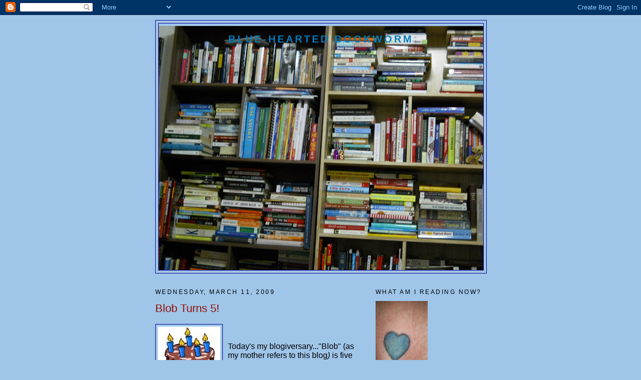

--- FILE ---
content_type: text/html; charset=UTF-8
request_url: https://bybeebooks.blogspot.com/2009/03/blob-turns-5.html?showComment=1236784680000
body_size: 15972
content:
<!DOCTYPE html>
<html xmlns='http://www.w3.org/1999/xhtml' xmlns:b='http://www.google.com/2005/gml/b' xmlns:data='http://www.google.com/2005/gml/data' xmlns:expr='http://www.google.com/2005/gml/expr'>
<head>
<link href='https://www.blogger.com/static/v1/widgets/2944754296-widget_css_bundle.css' rel='stylesheet' type='text/css'/>
<meta content='text/html; charset=UTF-8' http-equiv='Content-Type'/>
<meta content='blogger' name='generator'/>
<link href='https://bybeebooks.blogspot.com/favicon.ico' rel='icon' type='image/x-icon'/>
<link href='http://bybeebooks.blogspot.com/2009/03/blob-turns-5.html' rel='canonical'/>
<link rel="alternate" type="application/atom+xml" title="Blue-Hearted Bookworm - Atom" href="https://bybeebooks.blogspot.com/feeds/posts/default" />
<link rel="alternate" type="application/rss+xml" title="Blue-Hearted Bookworm - RSS" href="https://bybeebooks.blogspot.com/feeds/posts/default?alt=rss" />
<link rel="service.post" type="application/atom+xml" title="Blue-Hearted Bookworm - Atom" href="https://www.blogger.com/feeds/6604938/posts/default" />

<link rel="alternate" type="application/atom+xml" title="Blue-Hearted Bookworm - Atom" href="https://bybeebooks.blogspot.com/feeds/5103846660257963366/comments/default" />
<!--Can't find substitution for tag [blog.ieCssRetrofitLinks]-->
<link href='https://blogger.googleusercontent.com/img/b/R29vZ2xl/AVvXsEhzMEYgEXVga2VtMz7MmLD_4l3FXAvC_7MVctYz2myLpCRiLpBk5wluNT62WK5zPS26TjKyDqiSch-MM1WIKoA914_tHW3dvN40KkBnIGJXASvTEPSDhAKo30_a0byyn5EeQGQQ/s320/%EC%A0%9C%EB%AA%A9+%EC%97%86%EC%9D%8C.bmp' rel='image_src'/>
<meta content='http://bybeebooks.blogspot.com/2009/03/blob-turns-5.html' property='og:url'/>
<meta content='Blob Turns 5!' property='og:title'/>
<meta content='     Today&#39;s my blogiversary...&quot;Blob&quot; (as my mother refers to this blog )  is five years old. I was living a very different life back on Mar...' property='og:description'/>
<meta content='https://blogger.googleusercontent.com/img/b/R29vZ2xl/AVvXsEhzMEYgEXVga2VtMz7MmLD_4l3FXAvC_7MVctYz2myLpCRiLpBk5wluNT62WK5zPS26TjKyDqiSch-MM1WIKoA914_tHW3dvN40KkBnIGJXASvTEPSDhAKo30_a0byyn5EeQGQQ/w1200-h630-p-k-no-nu/%EC%A0%9C%EB%AA%A9+%EC%97%86%EC%9D%8C.bmp' property='og:image'/>
<title>Blue-Hearted Bookworm: Blob Turns 5!</title>
<style id='page-skin-1' type='text/css'><!--
/*
-----------------------------------------------
Blogger Template Style
Name:     Minima
Designer: Douglas Bowman
URL:      www.stopdesign.com
Date:     26 Feb 2004
Updated by: Blogger Team
----------------------------------------------- */
/* Variable definitions
====================
<Variable name="bgcolor" description="Page Background Color"
type="color" default="#fff">
<Variable name="textcolor" description="Text Color"
type="color" default="#333">
<Variable name="linkcolor" description="Link Color"
type="color" default="#58a">
<Variable name="pagetitlecolor" description="Blog Title Color"
type="color" default="#666">
<Variable name="descriptioncolor" description="Blog Description Color"
type="color" default="#999">
<Variable name="titlecolor" description="Post Title Color"
type="color" default="#c60">
<Variable name="bordercolor" description="Border Color"
type="color" default="#ccc">
<Variable name="sidebarcolor" description="Sidebar Title Color"
type="color" default="#999">
<Variable name="sidebartextcolor" description="Sidebar Text Color"
type="color" default="#666">
<Variable name="visitedlinkcolor" description="Visited Link Color"
type="color" default="#999">
<Variable name="bodyfont" description="Text Font"
type="font" default="normal normal 100% Georgia, Serif">
<Variable name="headerfont" description="Sidebar Title Font"
type="font"
default="normal normal 78% 'Trebuchet MS',Trebuchet,Arial,Verdana,Sans-serif">
<Variable name="pagetitlefont" description="Blog Title Font"
type="font"
default="normal normal 200% Georgia, Serif">
<Variable name="descriptionfont" description="Blog Description Font"
type="font"
default="normal normal 78% 'Trebuchet MS', Trebuchet, Arial, Verdana, Sans-serif">
<Variable name="postfooterfont" description="Post Footer Font"
type="font"
default="normal normal 78% 'Trebuchet MS', Trebuchet, Arial, Verdana, Sans-serif">
*/
/* Use this with templates/template-twocol.html */
body {
background:#9fc5e8;
margin:0;
color:#000000;
font:x-small Georgia Serif;
font-size/* */:/**/small;
font-size: /**/small;
text-align: center;
}
a:link {
color:#4000bd;
text-decoration:none;
}
a:visited {
color:#800040;
text-decoration:none;
}
a:hover {
color:#940f04;
text-decoration:underline;
}
a img {
border-width:0;
}
/* Header
-----------------------------------------------
*/
#header-wrapper {
width:660px;
margin:0 auto 10px;
border:1px solid #0e0394;
}
#header-inner {
background-position: center;
margin-left: auto;
margin-right: auto;
}
#header {
margin: 5px;
border: 1px solid #0e0394;
text-align: center;
color:#007dbd;
}
#header h1 {
margin:5px 5px 0;
padding:15px 20px .25em;
line-height:1.2em;
text-transform:uppercase;
letter-spacing:.2em;
font: normal bold 20px Arial, Tahoma, Helvetica, FreeSans, sans-serif;
}
#header a {
color:#007dbd;
text-decoration:none;
}
#header a:hover {
color:#007dbd;
}
#header .description {
margin:0 5px 5px;
padding:0 20px 15px;
max-width:700px;
text-transform:uppercase;
letter-spacing:.2em;
line-height: 1.4em;
font: normal bold 54% Trebuchet, Trebuchet MS, Arial, sans-serif;
color: #20005e;
}
#header img {
margin-left: auto;
margin-right: auto;
}
/* Outer-Wrapper
----------------------------------------------- */
#outer-wrapper {
width: 660px;
margin:0 auto;
padding:10px;
text-align:left;
font: normal normal 16px 'Trebuchet MS', Trebuchet, sans-serif;
}
#main-wrapper {
width: 410px;
float: left;
word-wrap: break-word; /* fix for long text breaking sidebar float in IE */
overflow: hidden;     /* fix for long non-text content breaking IE sidebar float */
}
#sidebar-wrapper {
width: 220px;
float: right;
word-wrap: break-word; /* fix for long text breaking sidebar float in IE */
overflow: hidden;      /* fix for long non-text content breaking IE sidebar float */
}
/* Headings
----------------------------------------------- */
h2 {
margin:1.5em 0 .75em;
font:normal normal 78% 'Trebuchet MS',Trebuchet,Arial,Verdana,Sans-serif;
line-height: 1.4em;
text-transform:uppercase;
letter-spacing:.2em;
color:#000000;
}
/* Posts
-----------------------------------------------
*/
h2.date-header {
margin:1.5em 0 .5em;
}
.post {
margin:.5em 0 1.5em;
border-bottom:1px dotted #0e0394;
padding-bottom:1.5em;
}
.post h3 {
margin:.25em 0 0;
padding:0 0 4px;
font-size:140%;
font-weight:normal;
line-height:1.4em;
color:#940f04;
}
.post h3 a, .post h3 a:visited, .post h3 strong {
display:block;
text-decoration:none;
color:#940f04;
font-weight:normal;
}
.post h3 strong, .post h3 a:hover {
color:#000000;
}
.post p {
margin:0 0 .75em;
line-height:1.6em;
}
.post-footer {
margin: .75em 0;
color:#000000;
text-transform:uppercase;
letter-spacing:.1em;
font: normal normal 78% 'Trebuchet MS', Trebuchet, Arial, Verdana, Sans-serif;
line-height: 1.4em;
}
.comment-link {
margin-left:.6em;
}
.post img {
padding:4px;
border:1px solid #0e0394;
}
.post blockquote {
margin:1em 20px;
}
.post blockquote p {
margin:.75em 0;
}
/* Bookish Comments
----------------------------------------------- */
#bookish comments h4 {
margin:1em 0;
font-weight: bold;
line-height: 1.4em;
text-transform:uppercase;
letter-spacing:.2em;
color: #000000;
}
#bookish comments-block {
margin:1em 0 1.5em;
line-height:1.6em;
}
#bookish comments-block .comment-author {
margin:.5em 0;
}
#bookish comments-block .comment-body {
margin:.25em 0 0;
}
#bookish comments-block .comment-footer {
margin:-.25em 0 2em;
line-height: 1.4em;
text-transform:uppercase;
letter-spacing:.1em;
}
#comments-block .comment-body p {
margin:0 0 .75em;
}
.deleted-comment {
font-style:italic;
color:gray;
}
#blog-pager-newer-link {
float: left;
}
#blog-pager-older-link {
float: right;
}
#blog-pager {
text-align: center;
}
.feed-links {
clear: both;
line-height: 2.5em;
}
/* Sidebar Content
----------------------------------------------- */
.sidebar {
color: #003366;
line-height: 1.5em;
}
.sidebar ul {
list-style:none;
margin:0 0 0;
padding:0 0 0;
}
.sidebar li {
margin:0;
padding:0 0 .25em 15px;
text-indent:-15px;
line-height:1.5em;
}
.sidebar .widget, .main .widget {
border-bottom:1px dotted #0e0394;
margin:0 0 1.5em;
padding:0 0 1.5em;
}
.main .Blog {
border-bottom-width: 0;
}
/* Profile
----------------------------------------------- */
.profile-img {
float: left;
margin: 0 5px 5px 0;
padding: 4px;
border: 1px solid #0e0394;
}
.profile-data {
margin:0;
text-transform:uppercase;
letter-spacing:.1em;
font: normal normal 78% 'Trebuchet MS', Trebuchet, Arial, Verdana, Sans-serif;
color: #000000;
font-weight: bold;
line-height: 1.6em;
}
.profile-datablock {
margin:.5em 0 .5em;
}
.profile-textblock {
margin: 0.5em 0;
line-height: 1.6em;
}
.profile-link {
font: normal normal 78% 'Trebuchet MS', Trebuchet, Arial, Verdana, Sans-serif;
text-transform: uppercase;
letter-spacing: .1em;
}
http://lookup.avatars.yahoo.com/wimages?yid=suz19612003&size=large&type=jpg
/* Footer
----------------------------------------------- */
#footer {
width:660px;
clear:both;
margin:0 auto;
padding-top:15px;
line-height: 1.6em;
text-transform:uppercase;
letter-spacing:.1em;
text-align: center;
}
/** Page structure tweaks for layout editor wireframe */
body#layout #header {
margin-left: 0px;
margin-right: 0px;
}

--></style>
<link href='https://www.blogger.com/dyn-css/authorization.css?targetBlogID=6604938&amp;zx=aafce0f9-7ed2-41e5-9b1c-c204db4a0ecb' media='none' onload='if(media!=&#39;all&#39;)media=&#39;all&#39;' rel='stylesheet'/><noscript><link href='https://www.blogger.com/dyn-css/authorization.css?targetBlogID=6604938&amp;zx=aafce0f9-7ed2-41e5-9b1c-c204db4a0ecb' rel='stylesheet'/></noscript>
<meta name='google-adsense-platform-account' content='ca-host-pub-1556223355139109'/>
<meta name='google-adsense-platform-domain' content='blogspot.com'/>

<!-- data-ad-client=ca-pub-1757960184156546 -->

</head>
<body>
<div class='navbar section' id='navbar'><div class='widget Navbar' data-version='1' id='Navbar1'><script type="text/javascript">
    function setAttributeOnload(object, attribute, val) {
      if(window.addEventListener) {
        window.addEventListener('load',
          function(){ object[attribute] = val; }, false);
      } else {
        window.attachEvent('onload', function(){ object[attribute] = val; });
      }
    }
  </script>
<div id="navbar-iframe-container"></div>
<script type="text/javascript" src="https://apis.google.com/js/platform.js"></script>
<script type="text/javascript">
      gapi.load("gapi.iframes:gapi.iframes.style.bubble", function() {
        if (gapi.iframes && gapi.iframes.getContext) {
          gapi.iframes.getContext().openChild({
              url: 'https://www.blogger.com/navbar/6604938?po\x3d5103846660257963366\x26origin\x3dhttps://bybeebooks.blogspot.com',
              where: document.getElementById("navbar-iframe-container"),
              id: "navbar-iframe"
          });
        }
      });
    </script><script type="text/javascript">
(function() {
var script = document.createElement('script');
script.type = 'text/javascript';
script.src = '//pagead2.googlesyndication.com/pagead/js/google_top_exp.js';
var head = document.getElementsByTagName('head')[0];
if (head) {
head.appendChild(script);
}})();
</script>
</div></div>
<div id='outer-wrapper'><div id='wrap2'>
<!-- skip links for text browsers -->
<span id='skiplinks' style='display:none;'>
<a href='#main'>skip to main </a> |
      <a href='#sidebar'>skip to sidebar</a>
</span>
<div id='header-wrapper'>
<div class='header section' id='header'><div class='widget Header' data-version='1' id='Header1'>
<div id='header-inner' style='background-image: url("https://blogger.googleusercontent.com/img/b/R29vZ2xl/AVvXsEht5zsL-wBN2A5dOaII7GHNHSB_1oqoRGDQIp8YQDOYa5fcQNDEBxV8ylQXehrH_NSUjQxeLzoumE-7IzYtrKcwFjp6tYUcxjhBOKKog4ouibqSFKF4uGo1ELaf_J-YeEs3gKf8/s650/002.JPG"); background-position: left; min-height: 488px; _height: 488px; background-repeat: no-repeat; '>
<div class='titlewrapper' style='background: transparent'>
<h1 class='title' style='background: transparent; border-width: 0px'>
<a href='https://bybeebooks.blogspot.com/'>
Blue-Hearted Bookworm
</a>
</h1>
</div>
<div class='descriptionwrapper'>
<p class='description'><span>
</span></p>
</div>
</div>
</div></div>
</div>
<div id='content-wrapper'>
<div id='crosscol-wrapper' style='text-align:center'>
<div class='crosscol no-items section' id='crosscol'></div>
</div>
<div id='main-wrapper'>
<div class='main section' id='main'><div class='widget Blog' data-version='1' id='Blog1'>
<div class='blog-posts hfeed'>

          <div class="date-outer">
        
<h2 class='date-header'><span>Wednesday, March 11, 2009</span></h2>

          <div class="date-posts">
        
<div class='post-outer'>
<div class='post'>
<a name='5103846660257963366'></a>
<h3 class='post-title'>
<a href='https://bybeebooks.blogspot.com/2009/03/blob-turns-5.html'>Blob Turns 5!</a>
</h3>
<div class='post-header-line-1'></div>
<div class='post-body'>
<p><div dir="ltr" style="text-align: left;" trbidi="on">
<a href="https://blogger.googleusercontent.com/img/b/R29vZ2xl/AVvXsEhzMEYgEXVga2VtMz7MmLD_4l3FXAvC_7MVctYz2myLpCRiLpBk5wluNT62WK5zPS26TjKyDqiSch-MM1WIKoA914_tHW3dvN40KkBnIGJXASvTEPSDhAKo30_a0byyn5EeQGQQ/s1600-h/%C3%AC"><img alt="" border="0" id="BLOGGER_PHOTO_ID_5310409509098243618" src="https://blogger.googleusercontent.com/img/b/R29vZ2xl/AVvXsEhzMEYgEXVga2VtMz7MmLD_4l3FXAvC_7MVctYz2myLpCRiLpBk5wluNT62WK5zPS26TjKyDqiSch-MM1WIKoA914_tHW3dvN40KkBnIGJXASvTEPSDhAKo30_a0byyn5EeQGQQ/s320/%EC%A0%9C%EB%AA%A9+%EC%97%86%EC%9D%8C.bmp" style="cursor: hand; float: left; height: 125px; margin: 0px 10px 10px 0px; width: 125px;" /></a><br />
<div>
</div>
<br />
Today's my blogiversary..."Blob" (as my mother refers to this blog<em>)</em> is five years old. I was living a very different life back on March 11, 2004. When I started this blog, I wanted to have a single theme: Books and reading. Over the years, I think I've stuck to that pretty well, but it's amusing how much of my "real life" has crept into these posts.<br />
It's so strange that this extreme love of reading has brought me so many friends, both real and real-virtual. I'm thankful, and I'll never cease to be amazed at the warm community I've found among booklovers around the world.<br />
Happy birthday, Blob. Back when you were born, I was broke, unemployed and frustrated with nearly every aspect of my existence. I've always felt that you helped to save me. I was pleased that we were able to continue together when I took my show on the road and lit out for Asia in those last weeks of 2004.<br />
Pass your plates for a slice of cake.</div>
</p>
<div style='clear: both;'></div>
</div>
<div class='post-footer'>
<p class='post-footer-line post-footer-line-1'><span class='post-author'>
Posted by
Bybee
</span>
<span class='post-timestamp'>
at
<a class='timestamp-link' href='https://bybeebooks.blogspot.com/2009/03/blob-turns-5.html' title='permanent link'>12:00 AM</a>
</span>
<span class='post-comment-link'>
</span>
<span class='post-icons'>
<span class='item-action'>
<a href='https://www.blogger.com/email-post/6604938/5103846660257963366' title='Email Post'>
<span class='email-post-icon'>&#160;</span>
</a>
</span>
<span class='item-control blog-admin pid-92584552'>
<a href='https://www.blogger.com/post-edit.g?blogID=6604938&postID=5103846660257963366&from=pencil' title='Edit Post'>
<img alt='' class='icon-action' height='18' src='https://resources.blogblog.com/img/icon18_edit_allbkg.gif' width='18'/>
</a>
</span>
</span>
</p>
<p class='post-footer-line post-footer-line-2'><span class='post-labels'>
Labels:
<a href='https://bybeebooks.blogspot.com/search/label/birth%20of%20a%20blog' rel='tag'>birth of a blog</a>
</span>
</p>
<p class='post-footer-line post-footer-line-3'></p>
</div>
</div>
<div class='comments' id='comments'>
<a name='comments'></a>
<h4>21 comments:</h4>
<div id='Blog1_comments-block-wrapper'>
<dl class='avatar-comment-indent' id='comments-block'>
<dt class='comment-author ' id='c7325107783950704701'>
<a name='c7325107783950704701'></a>
<div class="avatar-image-container avatar-stock"><span dir="ltr"><a href="https://www.blogger.com/profile/11972547663609480210" target="" rel="nofollow" onclick="" class="avatar-hovercard" id="av-7325107783950704701-11972547663609480210"><img src="//www.blogger.com/img/blogger_logo_round_35.png" width="35" height="35" alt="" title="Chrisbookarama">

</a></span></div>
<a href='https://www.blogger.com/profile/11972547663609480210' rel='nofollow'>Chrisbookarama</a>
said...
</dt>
<dd class='comment-body' id='Blog1_cmt-7325107783950704701'>
<p>
Wow! 5, that's dedication. Happy Birthday Blob!
</p>
</dd>
<dd class='comment-footer'>
<span class='comment-timestamp'>
<a href='https://bybeebooks.blogspot.com/2009/03/blob-turns-5.html?showComment=1236771000000#c7325107783950704701' title='comment permalink'>
Wednesday, March 11, 2009 4:30:00 AM
</a>
<span class='item-control blog-admin pid-604485293'>
<a class='comment-delete' href='https://www.blogger.com/comment/delete/6604938/7325107783950704701' title='Delete Comment'>
<img src='https://resources.blogblog.com/img/icon_delete13.gif'/>
</a>
</span>
</span>
</dd>
<dt class='comment-author ' id='c5393673481812400003'>
<a name='c5393673481812400003'></a>
<div class="avatar-image-container vcard"><span dir="ltr"><a href="https://www.blogger.com/profile/05747969193923246804" target="" rel="nofollow" onclick="" class="avatar-hovercard" id="av-5393673481812400003-05747969193923246804"><img src="https://resources.blogblog.com/img/blank.gif" width="35" height="35" class="delayLoad" style="display: none;" longdesc="//blogger.googleusercontent.com/img/b/R29vZ2xl/AVvXsEiFl70Isz_SfgdnkgW8i6CjQ-PYLghARtf90ddJ2EvjUpI6kHOPnw26gdx7eD-26Ve2qVtVvT29lbh7Wc3jIE9QYREtSSxxxlgFfhspTtvvRB4bdApSadDqD5TSkIMhmjc/s45-c/P1010179.JPG" alt="" title="Lezlie">

<noscript><img src="//blogger.googleusercontent.com/img/b/R29vZ2xl/AVvXsEiFl70Isz_SfgdnkgW8i6CjQ-PYLghARtf90ddJ2EvjUpI6kHOPnw26gdx7eD-26Ve2qVtVvT29lbh7Wc3jIE9QYREtSSxxxlgFfhspTtvvRB4bdApSadDqD5TSkIMhmjc/s45-c/P1010179.JPG" width="35" height="35" class="photo" alt=""></noscript></a></span></div>
<a href='https://www.blogger.com/profile/05747969193923246804' rel='nofollow'>Lezlie</a>
said...
</dt>
<dd class='comment-body' id='Blog1_cmt-5393673481812400003'>
<p>
Good for you!  I'm glad you can look back with a smile.  Happy Blogiversary!!<BR/><BR/>Lezlie
</p>
</dd>
<dd class='comment-footer'>
<span class='comment-timestamp'>
<a href='https://bybeebooks.blogspot.com/2009/03/blob-turns-5.html?showComment=1236773940000#c5393673481812400003' title='comment permalink'>
Wednesday, March 11, 2009 5:19:00 AM
</a>
<span class='item-control blog-admin pid-1032627391'>
<a class='comment-delete' href='https://www.blogger.com/comment/delete/6604938/5393673481812400003' title='Delete Comment'>
<img src='https://resources.blogblog.com/img/icon_delete13.gif'/>
</a>
</span>
</span>
</dd>
<dt class='comment-author ' id='c3081271630127689789'>
<a name='c3081271630127689789'></a>
<div class="avatar-image-container vcard"><span dir="ltr"><a href="https://www.blogger.com/profile/06046532245054911248" target="" rel="nofollow" onclick="" class="avatar-hovercard" id="av-3081271630127689789-06046532245054911248"><img src="https://resources.blogblog.com/img/blank.gif" width="35" height="35" class="delayLoad" style="display: none;" longdesc="//blogger.googleusercontent.com/img/b/R29vZ2xl/AVvXsEgq6iCUiPRLNctQ6vsXoYsaqO8sZD5yHQCQFcieLod660AmevPh_2Jum_V7VlxJR0uM94MnLP2HIv0i5Pb0gFW9jXS1H7A6nagk0SRLymWF4y1SQU2oHMpFu9vhZ3KzYIc/s45-c/IMG_2923.jpg" alt="" title="jenclair">

<noscript><img src="//blogger.googleusercontent.com/img/b/R29vZ2xl/AVvXsEgq6iCUiPRLNctQ6vsXoYsaqO8sZD5yHQCQFcieLod660AmevPh_2Jum_V7VlxJR0uM94MnLP2HIv0i5Pb0gFW9jXS1H7A6nagk0SRLymWF4y1SQU2oHMpFu9vhZ3KzYIc/s45-c/IMG_2923.jpg" width="35" height="35" class="photo" alt=""></noscript></a></span></div>
<a href='https://www.blogger.com/profile/06046532245054911248' rel='nofollow'>jenclair</a>
said...
</dt>
<dd class='comment-body' id='Blog1_cmt-3081271630127689789'>
<p>
Happy Blob Birthday!  I may begin referring to my blogs as "blobs" -- that is how I frequently feel about them!  Remember that old B movie?
</p>
</dd>
<dd class='comment-footer'>
<span class='comment-timestamp'>
<a href='https://bybeebooks.blogspot.com/2009/03/blob-turns-5.html?showComment=1236774720000#c3081271630127689789' title='comment permalink'>
Wednesday, March 11, 2009 5:32:00 AM
</a>
<span class='item-control blog-admin pid-669712460'>
<a class='comment-delete' href='https://www.blogger.com/comment/delete/6604938/3081271630127689789' title='Delete Comment'>
<img src='https://resources.blogblog.com/img/icon_delete13.gif'/>
</a>
</span>
</span>
</dd>
<dt class='comment-author ' id='c7909124478773345371'>
<a name='c7909124478773345371'></a>
<div class="avatar-image-container avatar-stock"><span dir="ltr"><a href="https://www.blogger.com/profile/05053463512324781210" target="" rel="nofollow" onclick="" class="avatar-hovercard" id="av-7909124478773345371-05053463512324781210"><img src="//www.blogger.com/img/blogger_logo_round_35.png" width="35" height="35" alt="" title="Jess">

</a></span></div>
<a href='https://www.blogger.com/profile/05053463512324781210' rel='nofollow'>Jess</a>
said...
</dt>
<dd class='comment-body' id='Blog1_cmt-7909124478773345371'>
<p>
Congrats on 5 years!
</p>
</dd>
<dd class='comment-footer'>
<span class='comment-timestamp'>
<a href='https://bybeebooks.blogspot.com/2009/03/blob-turns-5.html?showComment=1236775380000#c7909124478773345371' title='comment permalink'>
Wednesday, March 11, 2009 5:43:00 AM
</a>
<span class='item-control blog-admin pid-968862440'>
<a class='comment-delete' href='https://www.blogger.com/comment/delete/6604938/7909124478773345371' title='Delete Comment'>
<img src='https://resources.blogblog.com/img/icon_delete13.gif'/>
</a>
</span>
</span>
</dd>
<dt class='comment-author ' id='c3714392849885798290'>
<a name='c3714392849885798290'></a>
<div class="avatar-image-container vcard"><span dir="ltr"><a href="https://www.blogger.com/profile/05572910467988997432" target="" rel="nofollow" onclick="" class="avatar-hovercard" id="av-3714392849885798290-05572910467988997432"><img src="https://resources.blogblog.com/img/blank.gif" width="35" height="35" class="delayLoad" style="display: none;" longdesc="//blogger.googleusercontent.com/img/b/R29vZ2xl/AVvXsEhcmZRUCzC_6XJ241wdt2dCYusrvikbXUNFXyxCMBexBAEZEEMWs469omyTahDOWBZMeo137NnZSyL-sPcTJqX9ElLGtbZFcav0x1W_cd5N1p-npO5fUNZ2PEeX3ENho-g/s45-c/ImageforBlog.jpg" alt="" title="Thoughts of Joy">

<noscript><img src="//blogger.googleusercontent.com/img/b/R29vZ2xl/AVvXsEhcmZRUCzC_6XJ241wdt2dCYusrvikbXUNFXyxCMBexBAEZEEMWs469omyTahDOWBZMeo137NnZSyL-sPcTJqX9ElLGtbZFcav0x1W_cd5N1p-npO5fUNZ2PEeX3ENho-g/s45-c/ImageforBlog.jpg" width="35" height="35" class="photo" alt=""></noscript></a></span></div>
<a href='https://www.blogger.com/profile/05572910467988997432' rel='nofollow'>Thoughts of Joy</a>
said...
</dt>
<dd class='comment-body' id='Blog1_cmt-3714392849885798290'>
<p>
Wow!  Congratulations on 5 years of blogging!
</p>
</dd>
<dd class='comment-footer'>
<span class='comment-timestamp'>
<a href='https://bybeebooks.blogspot.com/2009/03/blob-turns-5.html?showComment=1236776760000#c3714392849885798290' title='comment permalink'>
Wednesday, March 11, 2009 6:06:00 AM
</a>
<span class='item-control blog-admin pid-251718382'>
<a class='comment-delete' href='https://www.blogger.com/comment/delete/6604938/3714392849885798290' title='Delete Comment'>
<img src='https://resources.blogblog.com/img/icon_delete13.gif'/>
</a>
</span>
</span>
</dd>
<dt class='comment-author ' id='c3263776492804202635'>
<a name='c3263776492804202635'></a>
<div class="avatar-image-container vcard"><span dir="ltr"><a href="https://www.blogger.com/profile/10474181812740579350" target="" rel="nofollow" onclick="" class="avatar-hovercard" id="av-3263776492804202635-10474181812740579350"><img src="https://resources.blogblog.com/img/blank.gif" width="35" height="35" class="delayLoad" style="display: none;" longdesc="//blogger.googleusercontent.com/img/b/R29vZ2xl/AVvXsEhSA6F4Gvz4PM_bHVeZLfL4USrDpi0H2eYgl75R9RTwZ-5fl4kPQzSEsngGc_wSTTK8NQ9691hkPJeLEFYHbOFiCYJ6ney7AInm8wpPxg2nLAxf79I0wvVv4Py__nWy4Yc/s45-c/33939738_187994765363472_5129359912672952320_o.jpg" alt="" title="Heather J. @ TLC Book Tours">

<noscript><img src="//blogger.googleusercontent.com/img/b/R29vZ2xl/AVvXsEhSA6F4Gvz4PM_bHVeZLfL4USrDpi0H2eYgl75R9RTwZ-5fl4kPQzSEsngGc_wSTTK8NQ9691hkPJeLEFYHbOFiCYJ6ney7AInm8wpPxg2nLAxf79I0wvVv4Py__nWy4Yc/s45-c/33939738_187994765363472_5129359912672952320_o.jpg" width="35" height="35" class="photo" alt=""></noscript></a></span></div>
<a href='https://www.blogger.com/profile/10474181812740579350' rel='nofollow'>Heather J. @ TLC Book Tours</a>
said...
</dt>
<dd class='comment-body' id='Blog1_cmt-3263776492804202635'>
<p>
Happy Blogiversary to you!<BR/>Happy Blogiversary to you!<BR/>Happy Blogiversary dear Bybee (&amp; TCIB)<BR/>Happy Blogiversary to you!<BR/><BR/>I&#39;m glad you are still around after all this time - the book blogging world wouldn&#39;t be the same without you.
</p>
</dd>
<dd class='comment-footer'>
<span class='comment-timestamp'>
<a href='https://bybeebooks.blogspot.com/2009/03/blob-turns-5.html?showComment=1236783960000#c3263776492804202635' title='comment permalink'>
Wednesday, March 11, 2009 8:06:00 AM
</a>
<span class='item-control blog-admin pid-1776326297'>
<a class='comment-delete' href='https://www.blogger.com/comment/delete/6604938/3263776492804202635' title='Delete Comment'>
<img src='https://resources.blogblog.com/img/icon_delete13.gif'/>
</a>
</span>
</span>
</dd>
<dt class='comment-author ' id='c95653601574863635'>
<a name='c95653601574863635'></a>
<div class="avatar-image-container vcard"><span dir="ltr"><a href="https://www.blogger.com/profile/02926501219758538615" target="" rel="nofollow" onclick="" class="avatar-hovercard" id="av-95653601574863635-02926501219758538615"><img src="https://resources.blogblog.com/img/blank.gif" width="35" height="35" class="delayLoad" style="display: none;" longdesc="//blogger.googleusercontent.com/img/b/R29vZ2xl/AVvXsEgB-hJFP2vDdisRiv0hlEBUAc08AtOFcA3rOzDfuMiLun7fB55_94AHctLkniGWICai8RyeiMQC1b0vUTPORU_NBxbL6UKLRzVD4ek8qmlpHl2drfTVgQHR2Kefm4NhIZU/s45-c/small2.jpg" alt="" title="Suey">

<noscript><img src="//blogger.googleusercontent.com/img/b/R29vZ2xl/AVvXsEgB-hJFP2vDdisRiv0hlEBUAc08AtOFcA3rOzDfuMiLun7fB55_94AHctLkniGWICai8RyeiMQC1b0vUTPORU_NBxbL6UKLRzVD4ek8qmlpHl2drfTVgQHR2Kefm4NhIZU/s45-c/small2.jpg" width="35" height="35" class="photo" alt=""></noscript></a></span></div>
<a href='https://www.blogger.com/profile/02926501219758538615' rel='nofollow'>Suey</a>
said...
</dt>
<dd class='comment-body' id='Blog1_cmt-95653601574863635'>
<p>
Congrats! It make my 2 year one coming up seem like nothin'!
</p>
</dd>
<dd class='comment-footer'>
<span class='comment-timestamp'>
<a href='https://bybeebooks.blogspot.com/2009/03/blob-turns-5.html?showComment=1236784680000#c95653601574863635' title='comment permalink'>
Wednesday, March 11, 2009 8:18:00 AM
</a>
<span class='item-control blog-admin pid-1003869415'>
<a class='comment-delete' href='https://www.blogger.com/comment/delete/6604938/95653601574863635' title='Delete Comment'>
<img src='https://resources.blogblog.com/img/icon_delete13.gif'/>
</a>
</span>
</span>
</dd>
<dt class='comment-author ' id='c3293103993020825097'>
<a name='c3293103993020825097'></a>
<div class="avatar-image-container vcard"><span dir="ltr"><a href="https://www.blogger.com/profile/08321213376462899047" target="" rel="nofollow" onclick="" class="avatar-hovercard" id="av-3293103993020825097-08321213376462899047"><img src="https://resources.blogblog.com/img/blank.gif" width="35" height="35" class="delayLoad" style="display: none;" longdesc="//blogger.googleusercontent.com/img/b/R29vZ2xl/AVvXsEgaoaAe27eLVF53YkqDT-prvyrA6brOWp_78fq87hA9Ya5cRsi45a7IfVa-uj8-tSgTD07jhup2Af1dUHKq41m8ESYNDIbR9dTN8WIyBZ-GvxZOQkOMg9a4lpwAPeGhGQ/s45-c/tootler.jpg" alt="" title="raych">

<noscript><img src="//blogger.googleusercontent.com/img/b/R29vZ2xl/AVvXsEgaoaAe27eLVF53YkqDT-prvyrA6brOWp_78fq87hA9Ya5cRsi45a7IfVa-uj8-tSgTD07jhup2Af1dUHKq41m8ESYNDIbR9dTN8WIyBZ-GvxZOQkOMg9a4lpwAPeGhGQ/s45-c/tootler.jpg" width="35" height="35" class="photo" alt=""></noscript></a></span></div>
<a href='https://www.blogger.com/profile/08321213376462899047' rel='nofollow'>raych</a>
said...
</dt>
<dd class='comment-body' id='Blog1_cmt-3293103993020825097'>
<p>
Wheeeeeee!  Happy birthday!  You were one of the first ever commenters on my blog, and it was through you, Jeane, and John Mutford that I figured out that OTHER BOOK BLOGGERS EXIST!!
</p>
</dd>
<dd class='comment-footer'>
<span class='comment-timestamp'>
<a href='https://bybeebooks.blogspot.com/2009/03/blob-turns-5.html?showComment=1236798120000#c3293103993020825097' title='comment permalink'>
Wednesday, March 11, 2009 12:02:00 PM
</a>
<span class='item-control blog-admin pid-152298652'>
<a class='comment-delete' href='https://www.blogger.com/comment/delete/6604938/3293103993020825097' title='Delete Comment'>
<img src='https://resources.blogblog.com/img/icon_delete13.gif'/>
</a>
</span>
</span>
</dd>
<dt class='comment-author ' id='c2619980885871238816'>
<a name='c2619980885871238816'></a>
<div class="avatar-image-container avatar-stock"><span dir="ltr"><img src="//resources.blogblog.com/img/blank.gif" width="35" height="35" alt="" title="Anonymous">

</span></div>
Anonymous
said...
</dt>
<dd class='comment-body' id='Blog1_cmt-2619980885871238816'>
<p>
Hey, easy on the frosting!  Congrats, Susan -- I hope you keep it up for another 5 years, at least.
</p>
</dd>
<dd class='comment-footer'>
<span class='comment-timestamp'>
<a href='https://bybeebooks.blogspot.com/2009/03/blob-turns-5.html?showComment=1236799620000#c2619980885871238816' title='comment permalink'>
Wednesday, March 11, 2009 12:27:00 PM
</a>
<span class='item-control blog-admin pid-1692225376'>
<a class='comment-delete' href='https://www.blogger.com/comment/delete/6604938/2619980885871238816' title='Delete Comment'>
<img src='https://resources.blogblog.com/img/icon_delete13.gif'/>
</a>
</span>
</span>
</dd>
<dt class='comment-author ' id='c7998790660072658033'>
<a name='c7998790660072658033'></a>
<div class="avatar-image-container vcard"><span dir="ltr"><a href="https://www.blogger.com/profile/16092495983972185943" target="" rel="nofollow" onclick="" class="avatar-hovercard" id="av-7998790660072658033-16092495983972185943"><img src="https://resources.blogblog.com/img/blank.gif" width="35" height="35" class="delayLoad" style="display: none;" longdesc="//2.bp.blogspot.com/-5FjvHxi1oGE/VzrHLEGptoI/AAAAAAAAPFc/b5BaD7tfgBoAza2Pyvane1CjrfTmmGl4gCK4B/s35/*" alt="" title="Ana S.">

<noscript><img src="//2.bp.blogspot.com/-5FjvHxi1oGE/VzrHLEGptoI/AAAAAAAAPFc/b5BaD7tfgBoAza2Pyvane1CjrfTmmGl4gCK4B/s35/*" width="35" height="35" class="photo" alt=""></noscript></a></span></div>
<a href='https://www.blogger.com/profile/16092495983972185943' rel='nofollow'>Ana S.</a>
said...
</dt>
<dd class='comment-body' id='Blog1_cmt-7998790660072658033'>
<p>
wow, 5 years! You're one of the pioneers! Happy blogiversary :)
</p>
</dd>
<dd class='comment-footer'>
<span class='comment-timestamp'>
<a href='https://bybeebooks.blogspot.com/2009/03/blob-turns-5.html?showComment=1236800460000#c7998790660072658033' title='comment permalink'>
Wednesday, March 11, 2009 12:41:00 PM
</a>
<span class='item-control blog-admin pid-99149861'>
<a class='comment-delete' href='https://www.blogger.com/comment/delete/6604938/7998790660072658033' title='Delete Comment'>
<img src='https://resources.blogblog.com/img/icon_delete13.gif'/>
</a>
</span>
</span>
</dd>
<dt class='comment-author ' id='c9128700890458267214'>
<a name='c9128700890458267214'></a>
<div class="avatar-image-container vcard"><span dir="ltr"><a href="https://www.blogger.com/profile/09095246748581382752" target="" rel="nofollow" onclick="" class="avatar-hovercard" id="av-9128700890458267214-09095246748581382752"><img src="https://resources.blogblog.com/img/blank.gif" width="35" height="35" class="delayLoad" style="display: none;" longdesc="//blogger.googleusercontent.com/img/b/R29vZ2xl/AVvXsEgVfCZuD9bn_RXBj0qJ_AeQt6qjTOz63qIM1BuNbEL0NnhFLW7Q9L5mdvKH0pBC9EawgrVrTTYBQ3LYzeaYB9mAwh7RElugVVHgHmPzLdZPpj6C3ZMCd40KH9sT6kZz4Mw/s45-c-r/Susan+-+Avatar+photo.png" alt="" title="Susan">

<noscript><img src="//blogger.googleusercontent.com/img/b/R29vZ2xl/AVvXsEgVfCZuD9bn_RXBj0qJ_AeQt6qjTOz63qIM1BuNbEL0NnhFLW7Q9L5mdvKH0pBC9EawgrVrTTYBQ3LYzeaYB9mAwh7RElugVVHgHmPzLdZPpj6C3ZMCd40KH9sT6kZz4Mw/s45-c-r/Susan+-+Avatar+photo.png" width="35" height="35" class="photo" alt=""></noscript></a></span></div>
<a href='https://www.blogger.com/profile/09095246748581382752' rel='nofollow'>Susan</a>
said...
</dt>
<dd class='comment-body' id='Blog1_cmt-9128700890458267214'>
<p>
Happy birthday to you, Happy birthday to you, Happy birthday dear Blob and Sue, happy birthday to you!  lol  5 years...gosh, I was having my last baby then!  eek.  That&#39;s what people at my workplace said anyway!  I know I feel much happier and richer because I know you - richer because I have this amazing friend who lives in Korea, so it sounds good - I feel so cosmopolitan!  and you know now that Canada isn&#39;t a literary wasteland!  (well some of us still think it&#39;s kind of empty, but....)  from one Susan to another, I&#39;m raising my glass to you and saying thanks for all you do and your fabulous sense of humour (uh oh, is that your T&amp;CIB staring at me?), and may I have a slice of yummy cake please?
</p>
</dd>
<dd class='comment-footer'>
<span class='comment-timestamp'>
<a href='https://bybeebooks.blogspot.com/2009/03/blob-turns-5.html?showComment=1236801240000#c9128700890458267214' title='comment permalink'>
Wednesday, March 11, 2009 12:54:00 PM
</a>
<span class='item-control blog-admin pid-160050276'>
<a class='comment-delete' href='https://www.blogger.com/comment/delete/6604938/9128700890458267214' title='Delete Comment'>
<img src='https://resources.blogblog.com/img/icon_delete13.gif'/>
</a>
</span>
</span>
</dd>
<dt class='comment-author ' id='c7959305861081068828'>
<a name='c7959305861081068828'></a>
<div class="avatar-image-container avatar-stock"><span dir="ltr"><a href="https://www.blogger.com/profile/17439972994357205049" target="" rel="nofollow" onclick="" class="avatar-hovercard" id="av-7959305861081068828-17439972994357205049"><img src="//www.blogger.com/img/blogger_logo_round_35.png" width="35" height="35" alt="" title="SFP">

</a></span></div>
<a href='https://www.blogger.com/profile/17439972994357205049' rel='nofollow'>SFP</a>
said...
</dt>
<dd class='comment-body' id='Blog1_cmt-7959305861081068828'>
<p>
Happy, happy 5th, Bybee blog! Long may you prosper!
</p>
</dd>
<dd class='comment-footer'>
<span class='comment-timestamp'>
<a href='https://bybeebooks.blogspot.com/2009/03/blob-turns-5.html?showComment=1236803340000#c7959305861081068828' title='comment permalink'>
Wednesday, March 11, 2009 1:29:00 PM
</a>
<span class='item-control blog-admin pid-901784257'>
<a class='comment-delete' href='https://www.blogger.com/comment/delete/6604938/7959305861081068828' title='Delete Comment'>
<img src='https://resources.blogblog.com/img/icon_delete13.gif'/>
</a>
</span>
</span>
</dd>
<dt class='comment-author ' id='c6551981004284641147'>
<a name='c6551981004284641147'></a>
<div class="avatar-image-container vcard"><span dir="ltr"><a href="https://www.blogger.com/profile/12928083444845381275" target="" rel="nofollow" onclick="" class="avatar-hovercard" id="av-6551981004284641147-12928083444845381275"><img src="https://resources.blogblog.com/img/blank.gif" width="35" height="35" class="delayLoad" style="display: none;" longdesc="//blogger.googleusercontent.com/img/b/R29vZ2xl/AVvXsEi9ih63eDlqc4l-YSusF_bgEp_B2j_G0Y3eZBS0zYRmvb-23bfJCRvCZI7ViWf5kAHvkEdpeEtB2Tbn-GDAcjSNanFQ4zlqH2oawBfBIxWaq5Pf0aapEjVcrynraOcUXw/s45-c/flowers3a.jpg" alt="" title="Maree">

<noscript><img src="//blogger.googleusercontent.com/img/b/R29vZ2xl/AVvXsEi9ih63eDlqc4l-YSusF_bgEp_B2j_G0Y3eZBS0zYRmvb-23bfJCRvCZI7ViWf5kAHvkEdpeEtB2Tbn-GDAcjSNanFQ4zlqH2oawBfBIxWaq5Pf0aapEjVcrynraOcUXw/s45-c/flowers3a.jpg" width="35" height="35" class="photo" alt=""></noscript></a></span></div>
<a href='https://www.blogger.com/profile/12928083444845381275' rel='nofollow'>Maree</a>
said...
</dt>
<dd class='comment-body' id='Blog1_cmt-6551981004284641147'>
<p>
Happy birthday, Blob!!
</p>
</dd>
<dd class='comment-footer'>
<span class='comment-timestamp'>
<a href='https://bybeebooks.blogspot.com/2009/03/blob-turns-5.html?showComment=1236807660000#c6551981004284641147' title='comment permalink'>
Wednesday, March 11, 2009 2:41:00 PM
</a>
<span class='item-control blog-admin pid-1292565347'>
<a class='comment-delete' href='https://www.blogger.com/comment/delete/6604938/6551981004284641147' title='Delete Comment'>
<img src='https://resources.blogblog.com/img/icon_delete13.gif'/>
</a>
</span>
</span>
</dd>
<dt class='comment-author ' id='c5235441722246818356'>
<a name='c5235441722246818356'></a>
<div class="avatar-image-container vcard"><span dir="ltr"><a href="https://www.blogger.com/profile/02270303640902731044" target="" rel="nofollow" onclick="" class="avatar-hovercard" id="av-5235441722246818356-02270303640902731044"><img src="https://resources.blogblog.com/img/blank.gif" width="35" height="35" class="delayLoad" style="display: none;" longdesc="//blogger.googleusercontent.com/img/b/R29vZ2xl/AVvXsEiTuRBRP6OtL_AVB22OZfjp3qF3hKVw-ZWF2NxS2Wp4s-Mtkk1d2sAHn2kYedY4s68OsVLMxeIXetRvHIpf7X64ydH1Mgz2QeBHe7qvTYc8CrheLOWS-Y8KuVCxk7EAww/s45-c/my+face+1.jpg" alt="" title="Jeane">

<noscript><img src="//blogger.googleusercontent.com/img/b/R29vZ2xl/AVvXsEiTuRBRP6OtL_AVB22OZfjp3qF3hKVw-ZWF2NxS2Wp4s-Mtkk1d2sAHn2kYedY4s68OsVLMxeIXetRvHIpf7X64ydH1Mgz2QeBHe7qvTYc8CrheLOWS-Y8KuVCxk7EAww/s45-c/my+face+1.jpg" width="35" height="35" class="photo" alt=""></noscript></a></span></div>
<a href='https://www.blogger.com/profile/02270303640902731044' rel='nofollow'>Jeane</a>
said...
</dt>
<dd class='comment-body' id='Blog1_cmt-5235441722246818356'>
<p>
Happy birthday to Blob!
</p>
</dd>
<dd class='comment-footer'>
<span class='comment-timestamp'>
<a href='https://bybeebooks.blogspot.com/2009/03/blob-turns-5.html?showComment=1236808680000#c5235441722246818356' title='comment permalink'>
Wednesday, March 11, 2009 2:58:00 PM
</a>
<span class='item-control blog-admin pid-765176755'>
<a class='comment-delete' href='https://www.blogger.com/comment/delete/6604938/5235441722246818356' title='Delete Comment'>
<img src='https://resources.blogblog.com/img/icon_delete13.gif'/>
</a>
</span>
</span>
</dd>
<dt class='comment-author ' id='c6425376896769589886'>
<a name='c6425376896769589886'></a>
<div class="avatar-image-container vcard"><span dir="ltr"><a href="https://www.blogger.com/profile/17448913705757509608" target="" rel="nofollow" onclick="" class="avatar-hovercard" id="av-6425376896769589886-17448913705757509608"><img src="https://resources.blogblog.com/img/blank.gif" width="35" height="35" class="delayLoad" style="display: none;" longdesc="//1.bp.blogspot.com/-lqpQp_FxLBI/ZKxJb3B_1OI/AAAAAAAAWoA/LLq6sMqSnQcE_wuU-Fq-ewPvgcmgUFzggCK4BGAYYCw/s35/K8phuJ6c.jpg" alt="" title="Sam ">

<noscript><img src="//1.bp.blogspot.com/-lqpQp_FxLBI/ZKxJb3B_1OI/AAAAAAAAWoA/LLq6sMqSnQcE_wuU-Fq-ewPvgcmgUFzggCK4BGAYYCw/s35/K8phuJ6c.jpg" width="35" height="35" class="photo" alt=""></noscript></a></span></div>
<a href='https://www.blogger.com/profile/17448913705757509608' rel='nofollow'>Sam </a>
said...
</dt>
<dd class='comment-body' id='Blog1_cmt-6425376896769589886'>
<p>
You do realize that a five-year-old Blob is an old-timer, don't you?  That marks your blog as one of the earliest ones I've seen.  Congrats, and keep all that great stuff coming...love it.
</p>
</dd>
<dd class='comment-footer'>
<span class='comment-timestamp'>
<a href='https://bybeebooks.blogspot.com/2009/03/blob-turns-5.html?showComment=1236810960000#c6425376896769589886' title='comment permalink'>
Wednesday, March 11, 2009 3:36:00 PM
</a>
<span class='item-control blog-admin pid-876337416'>
<a class='comment-delete' href='https://www.blogger.com/comment/delete/6604938/6425376896769589886' title='Delete Comment'>
<img src='https://resources.blogblog.com/img/icon_delete13.gif'/>
</a>
</span>
</span>
</dd>
<dt class='comment-author ' id='c4649718284832908797'>
<a name='c4649718284832908797'></a>
<div class="avatar-image-container vcard"><span dir="ltr"><a href="https://www.blogger.com/profile/13508430635744720721" target="" rel="nofollow" onclick="" class="avatar-hovercard" id="av-4649718284832908797-13508430635744720721"><img src="https://resources.blogblog.com/img/blank.gif" width="35" height="35" class="delayLoad" style="display: none;" longdesc="//3.bp.blogspot.com/-IqVT0_GzBjw/Z6FoSAHHZ4I/AAAAAAAA_2Q/sPlooQGzaEYYTmeMmzhk2Al0E0e8tA-AQCK4BGAYYCw/s35/Capture%252520square.JPG" alt="" title="Marg">

<noscript><img src="//3.bp.blogspot.com/-IqVT0_GzBjw/Z6FoSAHHZ4I/AAAAAAAA_2Q/sPlooQGzaEYYTmeMmzhk2Al0E0e8tA-AQCK4BGAYYCw/s35/Capture%252520square.JPG" width="35" height="35" class="photo" alt=""></noscript></a></span></div>
<a href='https://www.blogger.com/profile/13508430635744720721' rel='nofollow'>Marg</a>
said...
</dt>
<dd class='comment-body' id='Blog1_cmt-4649718284832908797'>
<p>
Mmmmm...cake!<BR/><BR/>Happy Blogiversary!
</p>
</dd>
<dd class='comment-footer'>
<span class='comment-timestamp'>
<a href='https://bybeebooks.blogspot.com/2009/03/blob-turns-5.html?showComment=1236851340000#c4649718284832908797' title='comment permalink'>
Thursday, March 12, 2009 2:49:00 AM
</a>
<span class='item-control blog-admin pid-1579500307'>
<a class='comment-delete' href='https://www.blogger.com/comment/delete/6604938/4649718284832908797' title='Delete Comment'>
<img src='https://resources.blogblog.com/img/icon_delete13.gif'/>
</a>
</span>
</span>
</dd>
<dt class='comment-author ' id='c944368542788953323'>
<a name='c944368542788953323'></a>
<div class="avatar-image-container vcard"><span dir="ltr"><a href="https://www.blogger.com/profile/07208766776468157501" target="" rel="nofollow" onclick="" class="avatar-hovercard" id="av-944368542788953323-07208766776468157501"><img src="https://resources.blogblog.com/img/blank.gif" width="35" height="35" class="delayLoad" style="display: none;" longdesc="//3.bp.blogspot.com/_D3KIa91DcQs/SXgTDGCoXvI/AAAAAAAAAlE/AagK-Jhvml4/S45-s35/quiet-print-i10046161.jpeg" alt="" title="Tara">

<noscript><img src="//3.bp.blogspot.com/_D3KIa91DcQs/SXgTDGCoXvI/AAAAAAAAAlE/AagK-Jhvml4/S45-s35/quiet-print-i10046161.jpeg" width="35" height="35" class="photo" alt=""></noscript></a></span></div>
<a href='https://www.blogger.com/profile/07208766776468157501' rel='nofollow'>Tara</a>
said...
</dt>
<dd class='comment-body' id='Blog1_cmt-944368542788953323'>
<p>
Happy Birthday Blob!<BR/><BR/>I sending you a virtual chocolate cake.<BR/><BR/>Hey!  my word verification is 'fiver' how about that???
</p>
</dd>
<dd class='comment-footer'>
<span class='comment-timestamp'>
<a href='https://bybeebooks.blogspot.com/2009/03/blob-turns-5.html?showComment=1236873480000#c944368542788953323' title='comment permalink'>
Thursday, March 12, 2009 8:58:00 AM
</a>
<span class='item-control blog-admin pid-812748352'>
<a class='comment-delete' href='https://www.blogger.com/comment/delete/6604938/944368542788953323' title='Delete Comment'>
<img src='https://resources.blogblog.com/img/icon_delete13.gif'/>
</a>
</span>
</span>
</dd>
<dt class='comment-author ' id='c1264904859766000325'>
<a name='c1264904859766000325'></a>
<div class="avatar-image-container avatar-stock"><span dir="ltr"><img src="//resources.blogblog.com/img/blank.gif" width="35" height="35" alt="" title="Anonymous">

</span></div>
Anonymous
said...
</dt>
<dd class='comment-body' id='Blog1_cmt-1264904859766000325'>
<p>
AWESOME!  Happy Bloggaversary! -Care (aka bkclubcare)
</p>
</dd>
<dd class='comment-footer'>
<span class='comment-timestamp'>
<a href='https://bybeebooks.blogspot.com/2009/03/blob-turns-5.html?showComment=1236876840000#c1264904859766000325' title='comment permalink'>
Thursday, March 12, 2009 9:54:00 AM
</a>
<span class='item-control blog-admin pid-1692225376'>
<a class='comment-delete' href='https://www.blogger.com/comment/delete/6604938/1264904859766000325' title='Delete Comment'>
<img src='https://resources.blogblog.com/img/icon_delete13.gif'/>
</a>
</span>
</span>
</dd>
<dt class='comment-author ' id='c9140015362883570887'>
<a name='c9140015362883570887'></a>
<div class="avatar-image-container vcard"><span dir="ltr"><a href="https://www.blogger.com/profile/06703372903532502944" target="" rel="nofollow" onclick="" class="avatar-hovercard" id="av-9140015362883570887-06703372903532502944"><img src="https://resources.blogblog.com/img/blank.gif" width="35" height="35" class="delayLoad" style="display: none;" longdesc="//blogger.googleusercontent.com/img/b/R29vZ2xl/AVvXsEi5VNC04kqANSPdkbV1bqkjNO3TMR3EYCYFL2_g5fNax-4mfrnBjPwvSl7mIWLfsRTYQNOzgePCELjzsG8qe6IbQM-C2Kg88Vjls2q4KNyg2qJWQbVUO9MNbCt6-mYnBg0/s45-c/squareprofile.jpg" alt="" title="Eva">

<noscript><img src="//blogger.googleusercontent.com/img/b/R29vZ2xl/AVvXsEi5VNC04kqANSPdkbV1bqkjNO3TMR3EYCYFL2_g5fNax-4mfrnBjPwvSl7mIWLfsRTYQNOzgePCELjzsG8qe6IbQM-C2Kg88Vjls2q4KNyg2qJWQbVUO9MNbCt6-mYnBg0/s45-c/squareprofile.jpg" width="35" height="35" class="photo" alt=""></noscript></a></span></div>
<a href='https://www.blogger.com/profile/06703372903532502944' rel='nofollow'>Eva</a>
said...
</dt>
<dd class='comment-body' id='Blog1_cmt-9140015362883570887'>
<p>
Happy birthday blob!!  So glad you're part of the blogosphere. :D
</p>
</dd>
<dd class='comment-footer'>
<span class='comment-timestamp'>
<a href='https://bybeebooks.blogspot.com/2009/03/blob-turns-5.html?showComment=1236885180000#c9140015362883570887' title='comment permalink'>
Thursday, March 12, 2009 12:13:00 PM
</a>
<span class='item-control blog-admin pid-1282222495'>
<a class='comment-delete' href='https://www.blogger.com/comment/delete/6604938/9140015362883570887' title='Delete Comment'>
<img src='https://resources.blogblog.com/img/icon_delete13.gif'/>
</a>
</span>
</span>
</dd>
<dt class='comment-author ' id='c4469920813277028909'>
<a name='c4469920813277028909'></a>
<div class="avatar-image-container vcard"><span dir="ltr"><a href="https://www.blogger.com/profile/14185024917685330678" target="" rel="nofollow" onclick="" class="avatar-hovercard" id="av-4469920813277028909-14185024917685330678"><img src="https://resources.blogblog.com/img/blank.gif" width="35" height="35" class="delayLoad" style="display: none;" longdesc="//1.bp.blogspot.com/_lHmG6PtyxVM/SZdBfdaGpVI/AAAAAAAAF3w/RJOw9FJbpQA/S45-s35/cdpic.JPG" alt="" title="jessi">

<noscript><img src="//1.bp.blogspot.com/_lHmG6PtyxVM/SZdBfdaGpVI/AAAAAAAAF3w/RJOw9FJbpQA/S45-s35/cdpic.JPG" width="35" height="35" class="photo" alt=""></noscript></a></span></div>
<a href='https://www.blogger.com/profile/14185024917685330678' rel='nofollow'>jessi</a>
said...
</dt>
<dd class='comment-body' id='Blog1_cmt-4469920813277028909'>
<p>
Happy Belated Birthday, Blob! :)
</p>
</dd>
<dd class='comment-footer'>
<span class='comment-timestamp'>
<a href='https://bybeebooks.blogspot.com/2009/03/blob-turns-5.html?showComment=1236908220000#c4469920813277028909' title='comment permalink'>
Thursday, March 12, 2009 6:37:00 PM
</a>
<span class='item-control blog-admin pid-737259369'>
<a class='comment-delete' href='https://www.blogger.com/comment/delete/6604938/4469920813277028909' title='Delete Comment'>
<img src='https://resources.blogblog.com/img/icon_delete13.gif'/>
</a>
</span>
</span>
</dd>
<dt class='comment-author ' id='c6457329541261751285'>
<a name='c6457329541261751285'></a>
<div class="avatar-image-container vcard"><span dir="ltr"><a href="https://www.blogger.com/profile/01374498643286099244" target="" rel="nofollow" onclick="" class="avatar-hovercard" id="av-6457329541261751285-01374498643286099244"><img src="https://resources.blogblog.com/img/blank.gif" width="35" height="35" class="delayLoad" style="display: none;" longdesc="//2.bp.blogspot.com/_Ia9vPlaUwUk/TIEwghJc3yI/AAAAAAAAAGI/M6nrkHQveio/S45-s35/Photo%2B20.jpg" alt="" title="Jeanne">

<noscript><img src="//2.bp.blogspot.com/_Ia9vPlaUwUk/TIEwghJc3yI/AAAAAAAAAGI/M6nrkHQveio/S45-s35/Photo%2B20.jpg" width="35" height="35" class="photo" alt=""></noscript></a></span></div>
<a href='https://www.blogger.com/profile/01374498643286099244' rel='nofollow'>Jeanne</a>
said...
</dt>
<dd class='comment-body' id='Blog1_cmt-6457329541261751285'>
<p>
Many happy returns of the day.
</p>
</dd>
<dd class='comment-footer'>
<span class='comment-timestamp'>
<a href='https://bybeebooks.blogspot.com/2009/03/blob-turns-5.html?showComment=1236976500000#c6457329541261751285' title='comment permalink'>
Friday, March 13, 2009 1:35:00 PM
</a>
<span class='item-control blog-admin pid-598873140'>
<a class='comment-delete' href='https://www.blogger.com/comment/delete/6604938/6457329541261751285' title='Delete Comment'>
<img src='https://resources.blogblog.com/img/icon_delete13.gif'/>
</a>
</span>
</span>
</dd>
</dl>
</div>
<p class='comment-footer'>
<a href='https://www.blogger.com/comment/fullpage/post/6604938/5103846660257963366' onclick=''>Post a Comment</a>
</p>
</div>
</div>

        </div></div>
      
</div>
<div class='blog-pager' id='blog-pager'>
<span id='blog-pager-newer-link'>
<a class='blog-pager-newer-link' href='https://bybeebooks.blogspot.com/2009/03/book-score.html' id='Blog1_blog-pager-newer-link' title='Newer Post'>Newer Post</a>
</span>
<span id='blog-pager-older-link'>
<a class='blog-pager-older-link' href='https://bybeebooks.blogspot.com/2009/03/animal-vegetable-miracle-year-of-food.html' id='Blog1_blog-pager-older-link' title='Older Post'>Older Post</a>
</span>
<a class='home-link' href='https://bybeebooks.blogspot.com/'>Home</a>
</div>
<div class='clear'></div>
<div class='post-feeds'>
<div class='feed-links'>
Subscribe to:
<a class='feed-link' href='https://bybeebooks.blogspot.com/feeds/5103846660257963366/comments/default' target='_blank' type='application/atom+xml'>Post Comments (Atom)</a>
</div>
</div>
</div></div>
</div>
<div id='sidebar-wrapper'>
<div class='sidebar section' id='sidebar'><div class='widget Image' data-version='1' id='Image1'>
<h2>What am I reading now?</h2>
<div class='widget-content'>
<img alt='What am I reading now?' height='166' id='Image1_img' src='https://blogger.googleusercontent.com/img/b/R29vZ2xl/AVvXsEgf9tYvBEhPj1k1_tjTB_C5iKARKaJywqOCw3YueXwKIzkprxg_AQxa7xLXGVTBMNFsTLP2nhYUd6eB8aYFfHUxSCeNfCmsohz_teJYQQoyulVZsHnFgEKnKTPVxUEHzp6n8zmK/s166/tattootoo.jpg' width='104'/>
<br/>
<span class='caption'>Mark Twain - Ron Chernow</span>
</div>
<div class='clear'></div>
</div><div class='widget LinkList' data-version='1' id='LinkList1'>
<h2>Bibliomanic Like Me:</h2>
<div class='widget-content'>
<ul>
<li><a href='http://classicvasilly.wordpress.com/'>1330v</a></li>
<li><a href='http://bookgarden.blogspot.com/'>A Garden Carried In The Pocket</a></li>
<li><a href='http://mattviews.wordpress.com/'>A Guy's Moleskine Notebook</a></li>
<li><a href='http://alifeofbooks.blogspot.com/'>A Life Of Books</a></li>
<li><a href='http://readersrespite.blogspot.com/'>A Reader's Respite</a></li>
<li><a href='http://raidergirl3-anadventureinreading.blogspot.com/'>An Adventure In Reading</a></li>
<li><a href='http://avidreader25.blogspot.com/'>Avid Reader</a></li>
<li><a href='http://bibliophiliac-bibliophiliac.blogspot.com/'>Bibliophiliac</a></li>
<li><a href='http://bookchase.blogspot.com/'>Book Chase</a></li>
<li><a href='http://bookriot.com/'>Book Riot</a></li>
<li><a href='http://bookfoolery.blogspot.com/'>Bookfoolery</a></li>
<li><a href='https://brideofthebookgod.wordpress.com/'>Bride of the Book God</a></li>
<li><a href='http://buddiesinthesaddle.blogspot.com/'>Buddies In The Saddle</a></li>
<li><a href='http://bkclubcare.wordpress.com/'>Care's Online Book Club</a></li>
<li><a href='http://collectingchildrensbooks.blogspot.com/'>Collecting Children's Books</a></li>
<li><a href='http://desperatereader.blogspot.com/'>Desperate Reader</a></li>
<li><a href='http://dogeardiary.blogspot.com/'>Dog Ear Diary</a></li>
<li><a href='http://readbookswritepoetry.blogspot.com/'>Everything Distills Into Reading</a></li>
<li><a href='http://sueysbooks.blogspot.com/'>It's All About Books</a></li>
<li><a href='http://justaddbooks.blogspot.com/'>Just Add Books</a></li>
<li><a href='https://onemorepage.blog/'>Just One More Page</a></li>
<li><a href='http://tdreads.blogspot.com/'>Just One More Thing...</a></li>
<li><a href='http://bookoblate.blogspot.com/'>Korean American Readings</a></li>
<li><a href='http://www.ktlit.com/'>Korean Literature in Translation</a></li>
<li><a href='http://lesleysbooknook.blogspot.com/'>Lesley's Book Nook</a></li>
<li><a href='http://lizzysiddal.wordpress.com/'>Lizzy's Literary Life</a></li>
<li><a href='http://magnificentoctopus.blogspot.com/'>Magnificent Octopus</a></li>
<li><a href='http://literaryfeline.blogspot.com/'>Musings Of A Bookish Kitty</a></li>
<li><a href='http://neglectedbooks.com/'>Neglected Books</a></li>
<li><a href='http://pagesturned.blogspot.com/'>Pages Turned</a></li>
<li><a href='http://readingtheend.com/'>Reading The End</a></li>
<li><a href='http://therubycanary.wordpress.com/'>Ruby Ramblings</a></li>
<li><a href='http://she-is-too-fond-of-books.blogspot.com/'>She Is Too Fond of Books</a></li>
<li><a href='http://shelflove.wordpress.com/'>Shelf Love</a></li>
<li><a href='http://thecaptivereader.wordpress.com/'>The Captive Reader</a></li>
<li><a href='https://thegoodbadbook.wordpress.com/'>The Good Bad Book</a></li>
<li><a href='http://indextrious.blogspot.kr/'>The Indextrious Reader</a></li>
<li><a href='http://www.sheilaomalley.com/'>The Sheila Variations</a></li>
<li><a href='http://wolbongreview.wordpress.com/'>The Wolbong Review</a></li>
<li><a href='http://thoughtsofjoyblog.blogspot.com/'>Thoughts Of Joy</a></li>
<li><a href='http://unrulyreader.com/'>Unruly Reader</a></li>
<li><a href='http://wordsforworms.com/'>Words For Worms</a></li>
<li><a href='http://susanflynn.blogspot.com/'>You Can Never Have Too Many Books</a></li>
</ul>
<div class='clear'></div>
</div>
</div><div class='widget Profile' data-version='1' id='Profile1'>
<h2>My sweat smells like literature because reading is my sport.</h2>
<div class='widget-content'>
<a href='https://www.blogger.com/profile/10061186489010154661'><img alt='My photo' class='profile-img' height='80' src='//blogger.googleusercontent.com/img/b/R29vZ2xl/AVvXsEhsWt1OocP5ydLyA302lztkwDLPZZ-CFuqXIXgHj7aPwMbJJM7W-r8iViMBMCqCu1ZUuRBe49xDpwkJhrVqeM9EbK9LsFvGkdW13SBpT-NutYG3_WhdWo34yz_cF_s50R8/s113/susan.jpg' width='60'/></a>
<dl class='profile-datablock'>
<dt class='profile-data'>
<a class='profile-name-link g-profile' href='https://www.blogger.com/profile/10061186489010154661' rel='author' style='background-image: url(//www.blogger.com/img/logo-16.png);'>
Bybee
</a>
</dt>
</dl>
<a class='profile-link' href='https://www.blogger.com/profile/10061186489010154661' rel='author'>View my complete profile</a>
<div class='clear'></div>
</div>
</div></div>
</div>
<!-- spacer for skins that want sidebar and main to be the same height-->
<div class='clear'>&#160;</div>
</div>
<!-- end content-wrapper -->
<div id='footer-wrapper'>
<div class='footer section' id='footer'><div class='widget Image' data-version='1' id='Image4'>
<h2>Dewey</h2>
<div class='widget-content'>
<img alt='Dewey' height='150' id='Image4_img' src='https://blogger.googleusercontent.com/img/b/R29vZ2xl/AVvXsEghaWAVxAaXEG8ueHgPFRJ9HK5Pcio-vEzeTovWaoQa9_9VtgQIWZi1cWOymg9YdYUuJe8iKcH0nWl5YiatZwrKuPgvmRAXH80FjDRbifEdFOfraK_ml-4p5Bsr_u2ioNqnc76X/s660/dewey.bmp' width='120'/>
<br/>
</div>
<div class='clear'></div>
</div><div class='widget BlogArchive' data-version='1' id='BlogArchive1'>
<h2>Blog Archive</h2>
<div class='widget-content'>
<div id='ArchiveList'>
<div id='BlogArchive1_ArchiveList'>
<select id='BlogArchive1_ArchiveMenu'>
<option value=''>Blog Archive</option>
<option value='https://bybeebooks.blogspot.com/2026/01/'>January (1)</option>
<option value='https://bybeebooks.blogspot.com/2025/09/'>September (1)</option>
<option value='https://bybeebooks.blogspot.com/2025/08/'>August (1)</option>
<option value='https://bybeebooks.blogspot.com/2025/06/'>June (1)</option>
<option value='https://bybeebooks.blogspot.com/2025/01/'>January (5)</option>
<option value='https://bybeebooks.blogspot.com/2024/12/'>December (1)</option>
<option value='https://bybeebooks.blogspot.com/2024/11/'>November (1)</option>
<option value='https://bybeebooks.blogspot.com/2024/09/'>September (2)</option>
<option value='https://bybeebooks.blogspot.com/2024/08/'>August (1)</option>
<option value='https://bybeebooks.blogspot.com/2024/07/'>July (1)</option>
<option value='https://bybeebooks.blogspot.com/2024/06/'>June (1)</option>
<option value='https://bybeebooks.blogspot.com/2024/05/'>May (1)</option>
<option value='https://bybeebooks.blogspot.com/2024/04/'>April (1)</option>
<option value='https://bybeebooks.blogspot.com/2024/03/'>March (1)</option>
<option value='https://bybeebooks.blogspot.com/2024/02/'>February (1)</option>
<option value='https://bybeebooks.blogspot.com/2024/01/'>January (5)</option>
<option value='https://bybeebooks.blogspot.com/2023/12/'>December (1)</option>
<option value='https://bybeebooks.blogspot.com/2023/11/'>November (1)</option>
<option value='https://bybeebooks.blogspot.com/2023/10/'>October (2)</option>
<option value='https://bybeebooks.blogspot.com/2023/09/'>September (1)</option>
<option value='https://bybeebooks.blogspot.com/2023/08/'>August (1)</option>
<option value='https://bybeebooks.blogspot.com/2023/06/'>June (2)</option>
<option value='https://bybeebooks.blogspot.com/2023/04/'>April (2)</option>
<option value='https://bybeebooks.blogspot.com/2023/03/'>March (2)</option>
<option value='https://bybeebooks.blogspot.com/2023/01/'>January (4)</option>
<option value='https://bybeebooks.blogspot.com/2022/12/'>December (4)</option>
<option value='https://bybeebooks.blogspot.com/2022/11/'>November (1)</option>
<option value='https://bybeebooks.blogspot.com/2022/10/'>October (1)</option>
<option value='https://bybeebooks.blogspot.com/2022/09/'>September (1)</option>
<option value='https://bybeebooks.blogspot.com/2022/08/'>August (2)</option>
<option value='https://bybeebooks.blogspot.com/2022/07/'>July (1)</option>
<option value='https://bybeebooks.blogspot.com/2022/06/'>June (2)</option>
<option value='https://bybeebooks.blogspot.com/2022/05/'>May (1)</option>
<option value='https://bybeebooks.blogspot.com/2022/04/'>April (1)</option>
<option value='https://bybeebooks.blogspot.com/2022/03/'>March (1)</option>
<option value='https://bybeebooks.blogspot.com/2022/02/'>February (2)</option>
<option value='https://bybeebooks.blogspot.com/2022/01/'>January (1)</option>
<option value='https://bybeebooks.blogspot.com/2021/12/'>December (5)</option>
<option value='https://bybeebooks.blogspot.com/2021/11/'>November (2)</option>
<option value='https://bybeebooks.blogspot.com/2021/10/'>October (2)</option>
<option value='https://bybeebooks.blogspot.com/2021/09/'>September (3)</option>
<option value='https://bybeebooks.blogspot.com/2021/08/'>August (3)</option>
<option value='https://bybeebooks.blogspot.com/2021/07/'>July (2)</option>
<option value='https://bybeebooks.blogspot.com/2021/06/'>June (1)</option>
<option value='https://bybeebooks.blogspot.com/2021/05/'>May (3)</option>
<option value='https://bybeebooks.blogspot.com/2021/03/'>March (2)</option>
<option value='https://bybeebooks.blogspot.com/2021/02/'>February (1)</option>
<option value='https://bybeebooks.blogspot.com/2021/01/'>January (1)</option>
<option value='https://bybeebooks.blogspot.com/2020/12/'>December (1)</option>
<option value='https://bybeebooks.blogspot.com/2020/11/'>November (2)</option>
<option value='https://bybeebooks.blogspot.com/2020/10/'>October (1)</option>
<option value='https://bybeebooks.blogspot.com/2020/09/'>September (1)</option>
<option value='https://bybeebooks.blogspot.com/2020/08/'>August (1)</option>
<option value='https://bybeebooks.blogspot.com/2020/07/'>July (3)</option>
<option value='https://bybeebooks.blogspot.com/2020/06/'>June (2)</option>
<option value='https://bybeebooks.blogspot.com/2020/05/'>May (2)</option>
<option value='https://bybeebooks.blogspot.com/2020/04/'>April (2)</option>
<option value='https://bybeebooks.blogspot.com/2020/03/'>March (3)</option>
<option value='https://bybeebooks.blogspot.com/2020/02/'>February (1)</option>
<option value='https://bybeebooks.blogspot.com/2020/01/'>January (5)</option>
<option value='https://bybeebooks.blogspot.com/2019/12/'>December (3)</option>
<option value='https://bybeebooks.blogspot.com/2019/11/'>November (1)</option>
<option value='https://bybeebooks.blogspot.com/2019/10/'>October (3)</option>
<option value='https://bybeebooks.blogspot.com/2019/09/'>September (2)</option>
<option value='https://bybeebooks.blogspot.com/2019/08/'>August (2)</option>
<option value='https://bybeebooks.blogspot.com/2019/07/'>July (2)</option>
<option value='https://bybeebooks.blogspot.com/2019/06/'>June (1)</option>
<option value='https://bybeebooks.blogspot.com/2019/05/'>May (1)</option>
<option value='https://bybeebooks.blogspot.com/2019/03/'>March (3)</option>
<option value='https://bybeebooks.blogspot.com/2019/01/'>January (2)</option>
<option value='https://bybeebooks.blogspot.com/2018/12/'>December (3)</option>
<option value='https://bybeebooks.blogspot.com/2018/11/'>November (1)</option>
<option value='https://bybeebooks.blogspot.com/2018/10/'>October (1)</option>
<option value='https://bybeebooks.blogspot.com/2018/09/'>September (1)</option>
<option value='https://bybeebooks.blogspot.com/2018/08/'>August (1)</option>
<option value='https://bybeebooks.blogspot.com/2018/07/'>July (3)</option>
<option value='https://bybeebooks.blogspot.com/2018/05/'>May (3)</option>
<option value='https://bybeebooks.blogspot.com/2018/04/'>April (2)</option>
<option value='https://bybeebooks.blogspot.com/2018/03/'>March (1)</option>
<option value='https://bybeebooks.blogspot.com/2018/01/'>January (2)</option>
<option value='https://bybeebooks.blogspot.com/2017/12/'>December (2)</option>
<option value='https://bybeebooks.blogspot.com/2017/11/'>November (3)</option>
<option value='https://bybeebooks.blogspot.com/2017/10/'>October (1)</option>
<option value='https://bybeebooks.blogspot.com/2017/09/'>September (1)</option>
<option value='https://bybeebooks.blogspot.com/2017/08/'>August (1)</option>
<option value='https://bybeebooks.blogspot.com/2017/07/'>July (2)</option>
<option value='https://bybeebooks.blogspot.com/2017/04/'>April (3)</option>
<option value='https://bybeebooks.blogspot.com/2017/03/'>March (2)</option>
<option value='https://bybeebooks.blogspot.com/2017/02/'>February (1)</option>
<option value='https://bybeebooks.blogspot.com/2017/01/'>January (5)</option>
<option value='https://bybeebooks.blogspot.com/2016/12/'>December (3)</option>
<option value='https://bybeebooks.blogspot.com/2016/11/'>November (1)</option>
<option value='https://bybeebooks.blogspot.com/2016/10/'>October (1)</option>
<option value='https://bybeebooks.blogspot.com/2016/09/'>September (3)</option>
<option value='https://bybeebooks.blogspot.com/2016/08/'>August (3)</option>
<option value='https://bybeebooks.blogspot.com/2016/07/'>July (3)</option>
<option value='https://bybeebooks.blogspot.com/2016/06/'>June (4)</option>
<option value='https://bybeebooks.blogspot.com/2016/05/'>May (7)</option>
<option value='https://bybeebooks.blogspot.com/2016/04/'>April (6)</option>
<option value='https://bybeebooks.blogspot.com/2016/03/'>March (5)</option>
<option value='https://bybeebooks.blogspot.com/2016/02/'>February (3)</option>
<option value='https://bybeebooks.blogspot.com/2016/01/'>January (6)</option>
<option value='https://bybeebooks.blogspot.com/2015/12/'>December (6)</option>
<option value='https://bybeebooks.blogspot.com/2015/11/'>November (8)</option>
<option value='https://bybeebooks.blogspot.com/2015/10/'>October (8)</option>
<option value='https://bybeebooks.blogspot.com/2015/09/'>September (3)</option>
<option value='https://bybeebooks.blogspot.com/2015/08/'>August (2)</option>
<option value='https://bybeebooks.blogspot.com/2015/07/'>July (2)</option>
<option value='https://bybeebooks.blogspot.com/2015/06/'>June (2)</option>
<option value='https://bybeebooks.blogspot.com/2015/05/'>May (3)</option>
<option value='https://bybeebooks.blogspot.com/2015/04/'>April (2)</option>
<option value='https://bybeebooks.blogspot.com/2015/03/'>March (6)</option>
<option value='https://bybeebooks.blogspot.com/2015/02/'>February (5)</option>
<option value='https://bybeebooks.blogspot.com/2015/01/'>January (4)</option>
<option value='https://bybeebooks.blogspot.com/2014/12/'>December (6)</option>
<option value='https://bybeebooks.blogspot.com/2014/11/'>November (3)</option>
<option value='https://bybeebooks.blogspot.com/2014/10/'>October (6)</option>
<option value='https://bybeebooks.blogspot.com/2014/09/'>September (5)</option>
<option value='https://bybeebooks.blogspot.com/2014/08/'>August (1)</option>
<option value='https://bybeebooks.blogspot.com/2014/07/'>July (3)</option>
<option value='https://bybeebooks.blogspot.com/2014/06/'>June (8)</option>
<option value='https://bybeebooks.blogspot.com/2014/05/'>May (5)</option>
<option value='https://bybeebooks.blogspot.com/2014/04/'>April (8)</option>
<option value='https://bybeebooks.blogspot.com/2014/03/'>March (7)</option>
<option value='https://bybeebooks.blogspot.com/2014/01/'>January (2)</option>
<option value='https://bybeebooks.blogspot.com/2013/12/'>December (6)</option>
<option value='https://bybeebooks.blogspot.com/2013/11/'>November (5)</option>
<option value='https://bybeebooks.blogspot.com/2013/10/'>October (9)</option>
<option value='https://bybeebooks.blogspot.com/2013/09/'>September (5)</option>
<option value='https://bybeebooks.blogspot.com/2013/08/'>August (4)</option>
<option value='https://bybeebooks.blogspot.com/2013/07/'>July (1)</option>
<option value='https://bybeebooks.blogspot.com/2013/06/'>June (5)</option>
<option value='https://bybeebooks.blogspot.com/2013/05/'>May (6)</option>
<option value='https://bybeebooks.blogspot.com/2013/04/'>April (18)</option>
<option value='https://bybeebooks.blogspot.com/2013/03/'>March (5)</option>
<option value='https://bybeebooks.blogspot.com/2013/02/'>February (4)</option>
<option value='https://bybeebooks.blogspot.com/2013/01/'>January (6)</option>
<option value='https://bybeebooks.blogspot.com/2012/12/'>December (4)</option>
<option value='https://bybeebooks.blogspot.com/2012/11/'>November (3)</option>
<option value='https://bybeebooks.blogspot.com/2012/10/'>October (14)</option>
<option value='https://bybeebooks.blogspot.com/2012/09/'>September (4)</option>
<option value='https://bybeebooks.blogspot.com/2012/08/'>August (5)</option>
<option value='https://bybeebooks.blogspot.com/2012/07/'>July (3)</option>
<option value='https://bybeebooks.blogspot.com/2012/06/'>June (5)</option>
<option value='https://bybeebooks.blogspot.com/2012/05/'>May (5)</option>
<option value='https://bybeebooks.blogspot.com/2012/04/'>April (23)</option>
<option value='https://bybeebooks.blogspot.com/2012/03/'>March (8)</option>
<option value='https://bybeebooks.blogspot.com/2012/02/'>February (7)</option>
<option value='https://bybeebooks.blogspot.com/2012/01/'>January (9)</option>
<option value='https://bybeebooks.blogspot.com/2011/12/'>December (9)</option>
<option value='https://bybeebooks.blogspot.com/2011/11/'>November (5)</option>
<option value='https://bybeebooks.blogspot.com/2011/10/'>October (27)</option>
<option value='https://bybeebooks.blogspot.com/2011/09/'>September (12)</option>
<option value='https://bybeebooks.blogspot.com/2011/08/'>August (6)</option>
<option value='https://bybeebooks.blogspot.com/2011/07/'>July (6)</option>
<option value='https://bybeebooks.blogspot.com/2011/06/'>June (11)</option>
<option value='https://bybeebooks.blogspot.com/2011/05/'>May (9)</option>
<option value='https://bybeebooks.blogspot.com/2011/04/'>April (32)</option>
<option value='https://bybeebooks.blogspot.com/2011/03/'>March (8)</option>
<option value='https://bybeebooks.blogspot.com/2011/02/'>February (7)</option>
<option value='https://bybeebooks.blogspot.com/2011/01/'>January (16)</option>
<option value='https://bybeebooks.blogspot.com/2010/12/'>December (4)</option>
<option value='https://bybeebooks.blogspot.com/2010/11/'>November (5)</option>
<option value='https://bybeebooks.blogspot.com/2010/10/'>October (8)</option>
<option value='https://bybeebooks.blogspot.com/2010/09/'>September (8)</option>
<option value='https://bybeebooks.blogspot.com/2010/08/'>August (10)</option>
<option value='https://bybeebooks.blogspot.com/2010/07/'>July (4)</option>
<option value='https://bybeebooks.blogspot.com/2010/06/'>June (7)</option>
<option value='https://bybeebooks.blogspot.com/2010/05/'>May (10)</option>
<option value='https://bybeebooks.blogspot.com/2010/04/'>April (37)</option>
<option value='https://bybeebooks.blogspot.com/2010/03/'>March (14)</option>
<option value='https://bybeebooks.blogspot.com/2010/02/'>February (7)</option>
<option value='https://bybeebooks.blogspot.com/2010/01/'>January (8)</option>
<option value='https://bybeebooks.blogspot.com/2009/12/'>December (6)</option>
<option value='https://bybeebooks.blogspot.com/2009/11/'>November (4)</option>
<option value='https://bybeebooks.blogspot.com/2009/10/'>October (31)</option>
<option value='https://bybeebooks.blogspot.com/2009/09/'>September (10)</option>
<option value='https://bybeebooks.blogspot.com/2009/08/'>August (12)</option>
<option value='https://bybeebooks.blogspot.com/2009/07/'>July (5)</option>
<option value='https://bybeebooks.blogspot.com/2009/06/'>June (7)</option>
<option value='https://bybeebooks.blogspot.com/2009/05/'>May (9)</option>
<option value='https://bybeebooks.blogspot.com/2009/04/'>April (15)</option>
<option value='https://bybeebooks.blogspot.com/2009/03/'>March (13)</option>
<option value='https://bybeebooks.blogspot.com/2009/02/'>February (4)</option>
<option value='https://bybeebooks.blogspot.com/2009/01/'>January (9)</option>
<option value='https://bybeebooks.blogspot.com/2008/12/'>December (7)</option>
<option value='https://bybeebooks.blogspot.com/2008/11/'>November (10)</option>
<option value='https://bybeebooks.blogspot.com/2008/10/'>October (22)</option>
<option value='https://bybeebooks.blogspot.com/2008/09/'>September (9)</option>
<option value='https://bybeebooks.blogspot.com/2008/08/'>August (8)</option>
<option value='https://bybeebooks.blogspot.com/2008/07/'>July (12)</option>
<option value='https://bybeebooks.blogspot.com/2008/06/'>June (23)</option>
<option value='https://bybeebooks.blogspot.com/2008/05/'>May (11)</option>
<option value='https://bybeebooks.blogspot.com/2008/04/'>April (12)</option>
<option value='https://bybeebooks.blogspot.com/2008/03/'>March (14)</option>
<option value='https://bybeebooks.blogspot.com/2008/02/'>February (9)</option>
<option value='https://bybeebooks.blogspot.com/2008/01/'>January (16)</option>
<option value='https://bybeebooks.blogspot.com/2007/12/'>December (10)</option>
<option value='https://bybeebooks.blogspot.com/2007/11/'>November (6)</option>
<option value='https://bybeebooks.blogspot.com/2007/10/'>October (10)</option>
<option value='https://bybeebooks.blogspot.com/2007/09/'>September (9)</option>
<option value='https://bybeebooks.blogspot.com/2007/08/'>August (3)</option>
<option value='https://bybeebooks.blogspot.com/2007/07/'>July (8)</option>
<option value='https://bybeebooks.blogspot.com/2007/06/'>June (6)</option>
<option value='https://bybeebooks.blogspot.com/2007/05/'>May (8)</option>
<option value='https://bybeebooks.blogspot.com/2007/04/'>April (8)</option>
<option value='https://bybeebooks.blogspot.com/2007/03/'>March (1)</option>
<option value='https://bybeebooks.blogspot.com/2007/02/'>February (8)</option>
<option value='https://bybeebooks.blogspot.com/2007/01/'>January (6)</option>
<option value='https://bybeebooks.blogspot.com/2006/12/'>December (4)</option>
<option value='https://bybeebooks.blogspot.com/2006/11/'>November (2)</option>
<option value='https://bybeebooks.blogspot.com/2006/10/'>October (5)</option>
<option value='https://bybeebooks.blogspot.com/2006/08/'>August (1)</option>
<option value='https://bybeebooks.blogspot.com/2006/07/'>July (2)</option>
<option value='https://bybeebooks.blogspot.com/2006/06/'>June (1)</option>
<option value='https://bybeebooks.blogspot.com/2006/04/'>April (1)</option>
<option value='https://bybeebooks.blogspot.com/2006/03/'>March (1)</option>
<option value='https://bybeebooks.blogspot.com/2006/01/'>January (1)</option>
<option value='https://bybeebooks.blogspot.com/2005/12/'>December (2)</option>
<option value='https://bybeebooks.blogspot.com/2005/11/'>November (3)</option>
<option value='https://bybeebooks.blogspot.com/2005/10/'>October (2)</option>
<option value='https://bybeebooks.blogspot.com/2005/09/'>September (3)</option>
<option value='https://bybeebooks.blogspot.com/2005/08/'>August (1)</option>
<option value='https://bybeebooks.blogspot.com/2005/07/'>July (3)</option>
<option value='https://bybeebooks.blogspot.com/2005/06/'>June (4)</option>
<option value='https://bybeebooks.blogspot.com/2005/05/'>May (5)</option>
<option value='https://bybeebooks.blogspot.com/2005/04/'>April (3)</option>
<option value='https://bybeebooks.blogspot.com/2005/03/'>March (4)</option>
<option value='https://bybeebooks.blogspot.com/2005/02/'>February (5)</option>
<option value='https://bybeebooks.blogspot.com/2005/01/'>January (4)</option>
<option value='https://bybeebooks.blogspot.com/2004/12/'>December (6)</option>
<option value='https://bybeebooks.blogspot.com/2004/11/'>November (2)</option>
<option value='https://bybeebooks.blogspot.com/2004/09/'>September (4)</option>
<option value='https://bybeebooks.blogspot.com/2004/08/'>August (1)</option>
<option value='https://bybeebooks.blogspot.com/2004/07/'>July (1)</option>
<option value='https://bybeebooks.blogspot.com/2004/06/'>June (4)</option>
<option value='https://bybeebooks.blogspot.com/2004/05/'>May (7)</option>
<option value='https://bybeebooks.blogspot.com/2004/04/'>April (2)</option>
<option value='https://bybeebooks.blogspot.com/2004/03/'>March (6)</option>
</select>
</div>
</div>
<div class='clear'></div>
</div>
</div></div>
</div>
</div></div>
<!-- end outer-wrapper -->

<script type="text/javascript" src="https://www.blogger.com/static/v1/widgets/2028843038-widgets.js"></script>
<script type='text/javascript'>
window['__wavt'] = 'AOuZoY58oDIB6ZWpeP3-s4xlfzJalPewmQ:1769117943332';_WidgetManager._Init('//www.blogger.com/rearrange?blogID\x3d6604938','//bybeebooks.blogspot.com/2009/03/blob-turns-5.html','6604938');
_WidgetManager._SetDataContext([{'name': 'blog', 'data': {'blogId': '6604938', 'title': 'Blue-Hearted Bookworm', 'url': 'https://bybeebooks.blogspot.com/2009/03/blob-turns-5.html', 'canonicalUrl': 'http://bybeebooks.blogspot.com/2009/03/blob-turns-5.html', 'homepageUrl': 'https://bybeebooks.blogspot.com/', 'searchUrl': 'https://bybeebooks.blogspot.com/search', 'canonicalHomepageUrl': 'http://bybeebooks.blogspot.com/', 'blogspotFaviconUrl': 'https://bybeebooks.blogspot.com/favicon.ico', 'bloggerUrl': 'https://www.blogger.com', 'hasCustomDomain': false, 'httpsEnabled': true, 'enabledCommentProfileImages': true, 'gPlusViewType': 'FILTERED_POSTMOD', 'adultContent': false, 'analyticsAccountNumber': '', 'encoding': 'UTF-8', 'locale': 'en', 'localeUnderscoreDelimited': 'en', 'languageDirection': 'ltr', 'isPrivate': false, 'isMobile': false, 'isMobileRequest': false, 'mobileClass': '', 'isPrivateBlog': false, 'isDynamicViewsAvailable': true, 'feedLinks': '\x3clink rel\x3d\x22alternate\x22 type\x3d\x22application/atom+xml\x22 title\x3d\x22Blue-Hearted Bookworm - Atom\x22 href\x3d\x22https://bybeebooks.blogspot.com/feeds/posts/default\x22 /\x3e\n\x3clink rel\x3d\x22alternate\x22 type\x3d\x22application/rss+xml\x22 title\x3d\x22Blue-Hearted Bookworm - RSS\x22 href\x3d\x22https://bybeebooks.blogspot.com/feeds/posts/default?alt\x3drss\x22 /\x3e\n\x3clink rel\x3d\x22service.post\x22 type\x3d\x22application/atom+xml\x22 title\x3d\x22Blue-Hearted Bookworm - Atom\x22 href\x3d\x22https://www.blogger.com/feeds/6604938/posts/default\x22 /\x3e\n\n\x3clink rel\x3d\x22alternate\x22 type\x3d\x22application/atom+xml\x22 title\x3d\x22Blue-Hearted Bookworm - Atom\x22 href\x3d\x22https://bybeebooks.blogspot.com/feeds/5103846660257963366/comments/default\x22 /\x3e\n', 'meTag': '', 'adsenseClientId': 'ca-pub-1757960184156546', 'adsenseHostId': 'ca-host-pub-1556223355139109', 'adsenseHasAds': false, 'adsenseAutoAds': false, 'boqCommentIframeForm': true, 'loginRedirectParam': '', 'isGoogleEverywhereLinkTooltipEnabled': true, 'view': '', 'dynamicViewsCommentsSrc': '//www.blogblog.com/dynamicviews/4224c15c4e7c9321/js/comments.js', 'dynamicViewsScriptSrc': '//www.blogblog.com/dynamicviews/6e0d22adcfa5abea', 'plusOneApiSrc': 'https://apis.google.com/js/platform.js', 'disableGComments': true, 'interstitialAccepted': false, 'sharing': {'platforms': [{'name': 'Get link', 'key': 'link', 'shareMessage': 'Get link', 'target': ''}, {'name': 'Facebook', 'key': 'facebook', 'shareMessage': 'Share to Facebook', 'target': 'facebook'}, {'name': 'BlogThis!', 'key': 'blogThis', 'shareMessage': 'BlogThis!', 'target': 'blog'}, {'name': 'X', 'key': 'twitter', 'shareMessage': 'Share to X', 'target': 'twitter'}, {'name': 'Pinterest', 'key': 'pinterest', 'shareMessage': 'Share to Pinterest', 'target': 'pinterest'}, {'name': 'Email', 'key': 'email', 'shareMessage': 'Email', 'target': 'email'}], 'disableGooglePlus': true, 'googlePlusShareButtonWidth': 0, 'googlePlusBootstrap': '\x3cscript type\x3d\x22text/javascript\x22\x3ewindow.___gcfg \x3d {\x27lang\x27: \x27en\x27};\x3c/script\x3e'}, 'hasCustomJumpLinkMessage': false, 'jumpLinkMessage': 'Read more', 'pageType': 'item', 'postId': '5103846660257963366', 'postImageThumbnailUrl': 'https://blogger.googleusercontent.com/img/b/R29vZ2xl/AVvXsEhzMEYgEXVga2VtMz7MmLD_4l3FXAvC_7MVctYz2myLpCRiLpBk5wluNT62WK5zPS26TjKyDqiSch-MM1WIKoA914_tHW3dvN40KkBnIGJXASvTEPSDhAKo30_a0byyn5EeQGQQ/s72-c/%EC%A0%9C%EB%AA%A9+%EC%97%86%EC%9D%8C.bmp', 'postImageUrl': 'https://blogger.googleusercontent.com/img/b/R29vZ2xl/AVvXsEhzMEYgEXVga2VtMz7MmLD_4l3FXAvC_7MVctYz2myLpCRiLpBk5wluNT62WK5zPS26TjKyDqiSch-MM1WIKoA914_tHW3dvN40KkBnIGJXASvTEPSDhAKo30_a0byyn5EeQGQQ/s320/%EC%A0%9C%EB%AA%A9+%EC%97%86%EC%9D%8C.bmp', 'pageName': 'Blob Turns 5!', 'pageTitle': 'Blue-Hearted Bookworm: Blob Turns 5!'}}, {'name': 'features', 'data': {}}, {'name': 'messages', 'data': {'edit': 'Edit', 'linkCopiedToClipboard': 'Link copied to clipboard!', 'ok': 'Ok', 'postLink': 'Post Link'}}, {'name': 'template', 'data': {'name': 'custom', 'localizedName': 'Custom', 'isResponsive': false, 'isAlternateRendering': false, 'isCustom': true}}, {'name': 'view', 'data': {'classic': {'name': 'classic', 'url': '?view\x3dclassic'}, 'flipcard': {'name': 'flipcard', 'url': '?view\x3dflipcard'}, 'magazine': {'name': 'magazine', 'url': '?view\x3dmagazine'}, 'mosaic': {'name': 'mosaic', 'url': '?view\x3dmosaic'}, 'sidebar': {'name': 'sidebar', 'url': '?view\x3dsidebar'}, 'snapshot': {'name': 'snapshot', 'url': '?view\x3dsnapshot'}, 'timeslide': {'name': 'timeslide', 'url': '?view\x3dtimeslide'}, 'isMobile': false, 'title': 'Blob Turns 5!', 'description': '     Today\x27s my blogiversary...\x22Blob\x22 (as my mother refers to this blog )  is five years old. I was living a very different life back on Mar...', 'featuredImage': 'https://blogger.googleusercontent.com/img/b/R29vZ2xl/AVvXsEhzMEYgEXVga2VtMz7MmLD_4l3FXAvC_7MVctYz2myLpCRiLpBk5wluNT62WK5zPS26TjKyDqiSch-MM1WIKoA914_tHW3dvN40KkBnIGJXASvTEPSDhAKo30_a0byyn5EeQGQQ/s320/%EC%A0%9C%EB%AA%A9+%EC%97%86%EC%9D%8C.bmp', 'url': 'https://bybeebooks.blogspot.com/2009/03/blob-turns-5.html', 'type': 'item', 'isSingleItem': true, 'isMultipleItems': false, 'isError': false, 'isPage': false, 'isPost': true, 'isHomepage': false, 'isArchive': false, 'isLabelSearch': false, 'postId': 5103846660257963366}}]);
_WidgetManager._RegisterWidget('_NavbarView', new _WidgetInfo('Navbar1', 'navbar', document.getElementById('Navbar1'), {}, 'displayModeFull'));
_WidgetManager._RegisterWidget('_HeaderView', new _WidgetInfo('Header1', 'header', document.getElementById('Header1'), {}, 'displayModeFull'));
_WidgetManager._RegisterWidget('_BlogView', new _WidgetInfo('Blog1', 'main', document.getElementById('Blog1'), {'cmtInteractionsEnabled': false, 'lightboxEnabled': true, 'lightboxModuleUrl': 'https://www.blogger.com/static/v1/jsbin/4049919853-lbx.js', 'lightboxCssUrl': 'https://www.blogger.com/static/v1/v-css/828616780-lightbox_bundle.css'}, 'displayModeFull'));
_WidgetManager._RegisterWidget('_ImageView', new _WidgetInfo('Image1', 'sidebar', document.getElementById('Image1'), {'resize': true}, 'displayModeFull'));
_WidgetManager._RegisterWidget('_LinkListView', new _WidgetInfo('LinkList1', 'sidebar', document.getElementById('LinkList1'), {}, 'displayModeFull'));
_WidgetManager._RegisterWidget('_ProfileView', new _WidgetInfo('Profile1', 'sidebar', document.getElementById('Profile1'), {}, 'displayModeFull'));
_WidgetManager._RegisterWidget('_ImageView', new _WidgetInfo('Image4', 'footer', document.getElementById('Image4'), {'resize': false}, 'displayModeFull'));
_WidgetManager._RegisterWidget('_BlogArchiveView', new _WidgetInfo('BlogArchive1', 'footer', document.getElementById('BlogArchive1'), {'languageDirection': 'ltr', 'loadingMessage': 'Loading\x26hellip;'}, 'displayModeFull'));
</script>
</body>
</html>